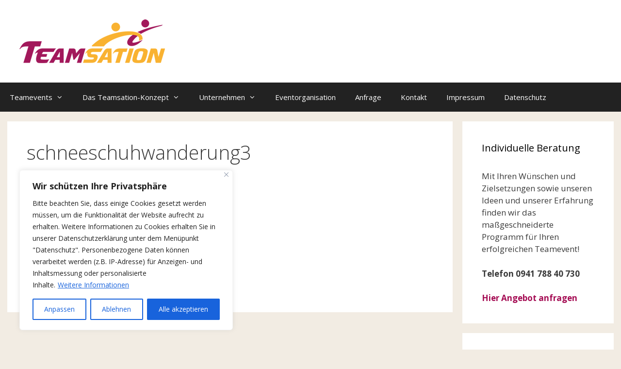

--- FILE ---
content_type: text/css
request_url: https://www.teamsation.de/wp-content/uploads/fonts/627ad6e5f9f4e0ec9a7914cf2de3fb96/font.css?v=1666773336
body_size: 762
content:
/*
 * Font file created by Local Google Fonts 0.19
 * Created: Wed, 26 Oct 2022 08:35:34 +0000
 * Handle: generate-fonts
 * Original URL: //fonts.googleapis.com/css?family=Open+Sans:300,300italic,regular,italic,600,600italic,700,700italic,800,800italic
*/

/* cyrillic-ext */
@font-face {
  font-family: 'Open Sans';
  font-style: italic;
  font-weight: 300;
  font-stretch: 100%;
  src: url(https://www.teamsation.de/wp-content/uploads/fonts/627ad6e5f9f4e0ec9a7914cf2de3fb96/open-sans-cyrillic-ext-v34-italic-300.woff2?c=1666773334) format('woff2');
  unicode-range: U+0460-052F, U+1C80-1C88, U+20B4, U+2DE0-2DFF, U+A640-A69F, U+FE2E-FE2F;
}
/* cyrillic */
@font-face {
  font-family: 'Open Sans';
  font-style: italic;
  font-weight: 300;
  font-stretch: 100%;
  src: url(https://www.teamsation.de/wp-content/uploads/fonts/627ad6e5f9f4e0ec9a7914cf2de3fb96/open-sans-cyrillic-v34-italic-300.woff2?c=1666773334) format('woff2');
  unicode-range: U+0301, U+0400-045F, U+0490-0491, U+04B0-04B1, U+2116;
}
/* greek-ext */
@font-face {
  font-family: 'Open Sans';
  font-style: italic;
  font-weight: 300;
  font-stretch: 100%;
  src: url(https://www.teamsation.de/wp-content/uploads/fonts/627ad6e5f9f4e0ec9a7914cf2de3fb96/open-sans-greek-ext-v34-italic-300.woff2?c=1666773334) format('woff2');
  unicode-range: U+1F00-1FFF;
}
/* greek */
@font-face {
  font-family: 'Open Sans';
  font-style: italic;
  font-weight: 300;
  font-stretch: 100%;
  src: url(https://www.teamsation.de/wp-content/uploads/fonts/627ad6e5f9f4e0ec9a7914cf2de3fb96/open-sans-greek-v34-italic-300.woff2?c=1666773334) format('woff2');
  unicode-range: U+0370-03FF;
}
/* hebrew */
@font-face {
  font-family: 'Open Sans';
  font-style: italic;
  font-weight: 300;
  font-stretch: 100%;
  src: url(https://www.teamsation.de/wp-content/uploads/fonts/627ad6e5f9f4e0ec9a7914cf2de3fb96/open-sans-hebrew-v34-italic-300.woff2?c=1666773334) format('woff2');
  unicode-range: U+0590-05FF, U+200C-2010, U+20AA, U+25CC, U+FB1D-FB4F;
}
/* vietnamese */
@font-face {
  font-family: 'Open Sans';
  font-style: italic;
  font-weight: 300;
  font-stretch: 100%;
  src: url(https://www.teamsation.de/wp-content/uploads/fonts/627ad6e5f9f4e0ec9a7914cf2de3fb96/open-sans-vietnamese-v34-italic-300.woff2?c=1666773334) format('woff2');
  unicode-range: U+0102-0103, U+0110-0111, U+0128-0129, U+0168-0169, U+01A0-01A1, U+01AF-01B0, U+1EA0-1EF9, U+20AB;
}
/* latin-ext */
@font-face {
  font-family: 'Open Sans';
  font-style: italic;
  font-weight: 300;
  font-stretch: 100%;
  src: url(https://www.teamsation.de/wp-content/uploads/fonts/627ad6e5f9f4e0ec9a7914cf2de3fb96/open-sans-latin-ext-v34-italic-300.woff2?c=1666773334) format('woff2');
  unicode-range: U+0100-024F, U+0259, U+1E00-1EFF, U+2020, U+20A0-20AB, U+20AD-20CF, U+2113, U+2C60-2C7F, U+A720-A7FF;
}
/* latin */
@font-face {
  font-family: 'Open Sans';
  font-style: italic;
  font-weight: 300;
  font-stretch: 100%;
  src: url(https://www.teamsation.de/wp-content/uploads/fonts/627ad6e5f9f4e0ec9a7914cf2de3fb96/open-sans-latin-v34-italic-300.woff2?c=1666773334) format('woff2');
  unicode-range: U+0000-00FF, U+0131, U+0152-0153, U+02BB-02BC, U+02C6, U+02DA, U+02DC, U+2000-206F, U+2074, U+20AC, U+2122, U+2191, U+2193, U+2212, U+2215, U+FEFF, U+FFFD;
}
/* cyrillic-ext */
@font-face {
  font-family: 'Open Sans';
  font-style: italic;
  font-weight: 400;
  font-stretch: 100%;
  src: url(https://www.teamsation.de/wp-content/uploads/fonts/627ad6e5f9f4e0ec9a7914cf2de3fb96/open-sans-cyrillic-ext-v34-italic-300.woff2?c=1666773334) format('woff2');
  unicode-range: U+0460-052F, U+1C80-1C88, U+20B4, U+2DE0-2DFF, U+A640-A69F, U+FE2E-FE2F;
}
/* cyrillic */
@font-face {
  font-family: 'Open Sans';
  font-style: italic;
  font-weight: 400;
  font-stretch: 100%;
  src: url(https://www.teamsation.de/wp-content/uploads/fonts/627ad6e5f9f4e0ec9a7914cf2de3fb96/open-sans-cyrillic-v34-italic-300.woff2?c=1666773334) format('woff2');
  unicode-range: U+0301, U+0400-045F, U+0490-0491, U+04B0-04B1, U+2116;
}
/* greek-ext */
@font-face {
  font-family: 'Open Sans';
  font-style: italic;
  font-weight: 400;
  font-stretch: 100%;
  src: url(https://www.teamsation.de/wp-content/uploads/fonts/627ad6e5f9f4e0ec9a7914cf2de3fb96/open-sans-greek-ext-v34-italic-300.woff2?c=1666773334) format('woff2');
  unicode-range: U+1F00-1FFF;
}
/* greek */
@font-face {
  font-family: 'Open Sans';
  font-style: italic;
  font-weight: 400;
  font-stretch: 100%;
  src: url(https://www.teamsation.de/wp-content/uploads/fonts/627ad6e5f9f4e0ec9a7914cf2de3fb96/open-sans-greek-v34-italic-300.woff2?c=1666773334) format('woff2');
  unicode-range: U+0370-03FF;
}
/* hebrew */
@font-face {
  font-family: 'Open Sans';
  font-style: italic;
  font-weight: 400;
  font-stretch: 100%;
  src: url(https://www.teamsation.de/wp-content/uploads/fonts/627ad6e5f9f4e0ec9a7914cf2de3fb96/open-sans-hebrew-v34-italic-300.woff2?c=1666773334) format('woff2');
  unicode-range: U+0590-05FF, U+200C-2010, U+20AA, U+25CC, U+FB1D-FB4F;
}
/* vietnamese */
@font-face {
  font-family: 'Open Sans';
  font-style: italic;
  font-weight: 400;
  font-stretch: 100%;
  src: url(https://www.teamsation.de/wp-content/uploads/fonts/627ad6e5f9f4e0ec9a7914cf2de3fb96/open-sans-vietnamese-v34-italic-300.woff2?c=1666773334) format('woff2');
  unicode-range: U+0102-0103, U+0110-0111, U+0128-0129, U+0168-0169, U+01A0-01A1, U+01AF-01B0, U+1EA0-1EF9, U+20AB;
}
/* latin-ext */
@font-face {
  font-family: 'Open Sans';
  font-style: italic;
  font-weight: 400;
  font-stretch: 100%;
  src: url(https://www.teamsation.de/wp-content/uploads/fonts/627ad6e5f9f4e0ec9a7914cf2de3fb96/open-sans-latin-ext-v34-italic-300.woff2?c=1666773334) format('woff2');
  unicode-range: U+0100-024F, U+0259, U+1E00-1EFF, U+2020, U+20A0-20AB, U+20AD-20CF, U+2113, U+2C60-2C7F, U+A720-A7FF;
}
/* latin */
@font-face {
  font-family: 'Open Sans';
  font-style: italic;
  font-weight: 400;
  font-stretch: 100%;
  src: url(https://www.teamsation.de/wp-content/uploads/fonts/627ad6e5f9f4e0ec9a7914cf2de3fb96/open-sans-latin-v34-italic-300.woff2?c=1666773334) format('woff2');
  unicode-range: U+0000-00FF, U+0131, U+0152-0153, U+02BB-02BC, U+02C6, U+02DA, U+02DC, U+2000-206F, U+2074, U+20AC, U+2122, U+2191, U+2193, U+2212, U+2215, U+FEFF, U+FFFD;
}
/* cyrillic-ext */
@font-face {
  font-family: 'Open Sans';
  font-style: italic;
  font-weight: 600;
  font-stretch: 100%;
  src: url(https://www.teamsation.de/wp-content/uploads/fonts/627ad6e5f9f4e0ec9a7914cf2de3fb96/open-sans-cyrillic-ext-v34-italic-300.woff2?c=1666773334) format('woff2');
  unicode-range: U+0460-052F, U+1C80-1C88, U+20B4, U+2DE0-2DFF, U+A640-A69F, U+FE2E-FE2F;
}
/* cyrillic */
@font-face {
  font-family: 'Open Sans';
  font-style: italic;
  font-weight: 600;
  font-stretch: 100%;
  src: url(https://www.teamsation.de/wp-content/uploads/fonts/627ad6e5f9f4e0ec9a7914cf2de3fb96/open-sans-cyrillic-v34-italic-300.woff2?c=1666773334) format('woff2');
  unicode-range: U+0301, U+0400-045F, U+0490-0491, U+04B0-04B1, U+2116;
}
/* greek-ext */
@font-face {
  font-family: 'Open Sans';
  font-style: italic;
  font-weight: 600;
  font-stretch: 100%;
  src: url(https://www.teamsation.de/wp-content/uploads/fonts/627ad6e5f9f4e0ec9a7914cf2de3fb96/open-sans-greek-ext-v34-italic-300.woff2?c=1666773334) format('woff2');
  unicode-range: U+1F00-1FFF;
}
/* greek */
@font-face {
  font-family: 'Open Sans';
  font-style: italic;
  font-weight: 600;
  font-stretch: 100%;
  src: url(https://www.teamsation.de/wp-content/uploads/fonts/627ad6e5f9f4e0ec9a7914cf2de3fb96/open-sans-greek-v34-italic-300.woff2?c=1666773334) format('woff2');
  unicode-range: U+0370-03FF;
}
/* hebrew */
@font-face {
  font-family: 'Open Sans';
  font-style: italic;
  font-weight: 600;
  font-stretch: 100%;
  src: url(https://www.teamsation.de/wp-content/uploads/fonts/627ad6e5f9f4e0ec9a7914cf2de3fb96/open-sans-hebrew-v34-italic-300.woff2?c=1666773334) format('woff2');
  unicode-range: U+0590-05FF, U+200C-2010, U+20AA, U+25CC, U+FB1D-FB4F;
}
/* vietnamese */
@font-face {
  font-family: 'Open Sans';
  font-style: italic;
  font-weight: 600;
  font-stretch: 100%;
  src: url(https://www.teamsation.de/wp-content/uploads/fonts/627ad6e5f9f4e0ec9a7914cf2de3fb96/open-sans-vietnamese-v34-italic-300.woff2?c=1666773334) format('woff2');
  unicode-range: U+0102-0103, U+0110-0111, U+0128-0129, U+0168-0169, U+01A0-01A1, U+01AF-01B0, U+1EA0-1EF9, U+20AB;
}
/* latin-ext */
@font-face {
  font-family: 'Open Sans';
  font-style: italic;
  font-weight: 600;
  font-stretch: 100%;
  src: url(https://www.teamsation.de/wp-content/uploads/fonts/627ad6e5f9f4e0ec9a7914cf2de3fb96/open-sans-latin-ext-v34-italic-300.woff2?c=1666773334) format('woff2');
  unicode-range: U+0100-024F, U+0259, U+1E00-1EFF, U+2020, U+20A0-20AB, U+20AD-20CF, U+2113, U+2C60-2C7F, U+A720-A7FF;
}
/* latin */
@font-face {
  font-family: 'Open Sans';
  font-style: italic;
  font-weight: 600;
  font-stretch: 100%;
  src: url(https://www.teamsation.de/wp-content/uploads/fonts/627ad6e5f9f4e0ec9a7914cf2de3fb96/open-sans-latin-v34-italic-300.woff2?c=1666773334) format('woff2');
  unicode-range: U+0000-00FF, U+0131, U+0152-0153, U+02BB-02BC, U+02C6, U+02DA, U+02DC, U+2000-206F, U+2074, U+20AC, U+2122, U+2191, U+2193, U+2212, U+2215, U+FEFF, U+FFFD;
}
/* cyrillic-ext */
@font-face {
  font-family: 'Open Sans';
  font-style: italic;
  font-weight: 700;
  font-stretch: 100%;
  src: url(https://www.teamsation.de/wp-content/uploads/fonts/627ad6e5f9f4e0ec9a7914cf2de3fb96/open-sans-cyrillic-ext-v34-italic-300.woff2?c=1666773334) format('woff2');
  unicode-range: U+0460-052F, U+1C80-1C88, U+20B4, U+2DE0-2DFF, U+A640-A69F, U+FE2E-FE2F;
}
/* cyrillic */
@font-face {
  font-family: 'Open Sans';
  font-style: italic;
  font-weight: 700;
  font-stretch: 100%;
  src: url(https://www.teamsation.de/wp-content/uploads/fonts/627ad6e5f9f4e0ec9a7914cf2de3fb96/open-sans-cyrillic-v34-italic-300.woff2?c=1666773334) format('woff2');
  unicode-range: U+0301, U+0400-045F, U+0490-0491, U+04B0-04B1, U+2116;
}
/* greek-ext */
@font-face {
  font-family: 'Open Sans';
  font-style: italic;
  font-weight: 700;
  font-stretch: 100%;
  src: url(https://www.teamsation.de/wp-content/uploads/fonts/627ad6e5f9f4e0ec9a7914cf2de3fb96/open-sans-greek-ext-v34-italic-300.woff2?c=1666773334) format('woff2');
  unicode-range: U+1F00-1FFF;
}
/* greek */
@font-face {
  font-family: 'Open Sans';
  font-style: italic;
  font-weight: 700;
  font-stretch: 100%;
  src: url(https://www.teamsation.de/wp-content/uploads/fonts/627ad6e5f9f4e0ec9a7914cf2de3fb96/open-sans-greek-v34-italic-300.woff2?c=1666773334) format('woff2');
  unicode-range: U+0370-03FF;
}
/* hebrew */
@font-face {
  font-family: 'Open Sans';
  font-style: italic;
  font-weight: 700;
  font-stretch: 100%;
  src: url(https://www.teamsation.de/wp-content/uploads/fonts/627ad6e5f9f4e0ec9a7914cf2de3fb96/open-sans-hebrew-v34-italic-300.woff2?c=1666773334) format('woff2');
  unicode-range: U+0590-05FF, U+200C-2010, U+20AA, U+25CC, U+FB1D-FB4F;
}
/* vietnamese */
@font-face {
  font-family: 'Open Sans';
  font-style: italic;
  font-weight: 700;
  font-stretch: 100%;
  src: url(https://www.teamsation.de/wp-content/uploads/fonts/627ad6e5f9f4e0ec9a7914cf2de3fb96/open-sans-vietnamese-v34-italic-300.woff2?c=1666773334) format('woff2');
  unicode-range: U+0102-0103, U+0110-0111, U+0128-0129, U+0168-0169, U+01A0-01A1, U+01AF-01B0, U+1EA0-1EF9, U+20AB;
}
/* latin-ext */
@font-face {
  font-family: 'Open Sans';
  font-style: italic;
  font-weight: 700;
  font-stretch: 100%;
  src: url(https://www.teamsation.de/wp-content/uploads/fonts/627ad6e5f9f4e0ec9a7914cf2de3fb96/open-sans-latin-ext-v34-italic-300.woff2?c=1666773334) format('woff2');
  unicode-range: U+0100-024F, U+0259, U+1E00-1EFF, U+2020, U+20A0-20AB, U+20AD-20CF, U+2113, U+2C60-2C7F, U+A720-A7FF;
}
/* latin */
@font-face {
  font-family: 'Open Sans';
  font-style: italic;
  font-weight: 700;
  font-stretch: 100%;
  src: url(https://www.teamsation.de/wp-content/uploads/fonts/627ad6e5f9f4e0ec9a7914cf2de3fb96/open-sans-latin-v34-italic-300.woff2?c=1666773334) format('woff2');
  unicode-range: U+0000-00FF, U+0131, U+0152-0153, U+02BB-02BC, U+02C6, U+02DA, U+02DC, U+2000-206F, U+2074, U+20AC, U+2122, U+2191, U+2193, U+2212, U+2215, U+FEFF, U+FFFD;
}
/* cyrillic-ext */
@font-face {
  font-family: 'Open Sans';
  font-style: italic;
  font-weight: 800;
  font-stretch: 100%;
  src: url(https://www.teamsation.de/wp-content/uploads/fonts/627ad6e5f9f4e0ec9a7914cf2de3fb96/open-sans-cyrillic-ext-v34-italic-300.woff2?c=1666773334) format('woff2');
  unicode-range: U+0460-052F, U+1C80-1C88, U+20B4, U+2DE0-2DFF, U+A640-A69F, U+FE2E-FE2F;
}
/* cyrillic */
@font-face {
  font-family: 'Open Sans';
  font-style: italic;
  font-weight: 800;
  font-stretch: 100%;
  src: url(https://www.teamsation.de/wp-content/uploads/fonts/627ad6e5f9f4e0ec9a7914cf2de3fb96/open-sans-cyrillic-v34-italic-300.woff2?c=1666773334) format('woff2');
  unicode-range: U+0301, U+0400-045F, U+0490-0491, U+04B0-04B1, U+2116;
}
/* greek-ext */
@font-face {
  font-family: 'Open Sans';
  font-style: italic;
  font-weight: 800;
  font-stretch: 100%;
  src: url(https://www.teamsation.de/wp-content/uploads/fonts/627ad6e5f9f4e0ec9a7914cf2de3fb96/open-sans-greek-ext-v34-italic-300.woff2?c=1666773334) format('woff2');
  unicode-range: U+1F00-1FFF;
}
/* greek */
@font-face {
  font-family: 'Open Sans';
  font-style: italic;
  font-weight: 800;
  font-stretch: 100%;
  src: url(https://www.teamsation.de/wp-content/uploads/fonts/627ad6e5f9f4e0ec9a7914cf2de3fb96/open-sans-greek-v34-italic-300.woff2?c=1666773334) format('woff2');
  unicode-range: U+0370-03FF;
}
/* hebrew */
@font-face {
  font-family: 'Open Sans';
  font-style: italic;
  font-weight: 800;
  font-stretch: 100%;
  src: url(https://www.teamsation.de/wp-content/uploads/fonts/627ad6e5f9f4e0ec9a7914cf2de3fb96/open-sans-hebrew-v34-italic-300.woff2?c=1666773334) format('woff2');
  unicode-range: U+0590-05FF, U+200C-2010, U+20AA, U+25CC, U+FB1D-FB4F;
}
/* vietnamese */
@font-face {
  font-family: 'Open Sans';
  font-style: italic;
  font-weight: 800;
  font-stretch: 100%;
  src: url(https://www.teamsation.de/wp-content/uploads/fonts/627ad6e5f9f4e0ec9a7914cf2de3fb96/open-sans-vietnamese-v34-italic-300.woff2?c=1666773334) format('woff2');
  unicode-range: U+0102-0103, U+0110-0111, U+0128-0129, U+0168-0169, U+01A0-01A1, U+01AF-01B0, U+1EA0-1EF9, U+20AB;
}
/* latin-ext */
@font-face {
  font-family: 'Open Sans';
  font-style: italic;
  font-weight: 800;
  font-stretch: 100%;
  src: url(https://www.teamsation.de/wp-content/uploads/fonts/627ad6e5f9f4e0ec9a7914cf2de3fb96/open-sans-latin-ext-v34-italic-300.woff2?c=1666773334) format('woff2');
  unicode-range: U+0100-024F, U+0259, U+1E00-1EFF, U+2020, U+20A0-20AB, U+20AD-20CF, U+2113, U+2C60-2C7F, U+A720-A7FF;
}
/* latin */
@font-face {
  font-family: 'Open Sans';
  font-style: italic;
  font-weight: 800;
  font-stretch: 100%;
  src: url(https://www.teamsation.de/wp-content/uploads/fonts/627ad6e5f9f4e0ec9a7914cf2de3fb96/open-sans-latin-v34-italic-300.woff2?c=1666773334) format('woff2');
  unicode-range: U+0000-00FF, U+0131, U+0152-0153, U+02BB-02BC, U+02C6, U+02DA, U+02DC, U+2000-206F, U+2074, U+20AC, U+2122, U+2191, U+2193, U+2212, U+2215, U+FEFF, U+FFFD;
}
/* cyrillic-ext */
@font-face {
  font-family: 'Open Sans';
  font-style: normal;
  font-weight: 300;
  font-stretch: 100%;
  src: url(https://www.teamsation.de/wp-content/uploads/fonts/627ad6e5f9f4e0ec9a7914cf2de3fb96/open-sans-cyrillic-ext-v34-normal-300.woff2?c=1666773335) format('woff2');
  unicode-range: U+0460-052F, U+1C80-1C88, U+20B4, U+2DE0-2DFF, U+A640-A69F, U+FE2E-FE2F;
}
/* cyrillic */
@font-face {
  font-family: 'Open Sans';
  font-style: normal;
  font-weight: 300;
  font-stretch: 100%;
  src: url(https://www.teamsation.de/wp-content/uploads/fonts/627ad6e5f9f4e0ec9a7914cf2de3fb96/open-sans-cyrillic-v34-normal-300.woff2?c=1666773335) format('woff2');
  unicode-range: U+0301, U+0400-045F, U+0490-0491, U+04B0-04B1, U+2116;
}
/* greek-ext */
@font-face {
  font-family: 'Open Sans';
  font-style: normal;
  font-weight: 300;
  font-stretch: 100%;
  src: url(https://www.teamsation.de/wp-content/uploads/fonts/627ad6e5f9f4e0ec9a7914cf2de3fb96/open-sans-greek-ext-v34-normal-300.woff2?c=1666773335) format('woff2');
  unicode-range: U+1F00-1FFF;
}
/* greek */
@font-face {
  font-family: 'Open Sans';
  font-style: normal;
  font-weight: 300;
  font-stretch: 100%;
  src: url(https://www.teamsation.de/wp-content/uploads/fonts/627ad6e5f9f4e0ec9a7914cf2de3fb96/open-sans-greek-v34-normal-300.woff2?c=1666773335) format('woff2');
  unicode-range: U+0370-03FF;
}
/* hebrew */
@font-face {
  font-family: 'Open Sans';
  font-style: normal;
  font-weight: 300;
  font-stretch: 100%;
  src: url(https://www.teamsation.de/wp-content/uploads/fonts/627ad6e5f9f4e0ec9a7914cf2de3fb96/open-sans-hebrew-v34-normal-300.woff2?c=1666773335) format('woff2');
  unicode-range: U+0590-05FF, U+200C-2010, U+20AA, U+25CC, U+FB1D-FB4F;
}
/* vietnamese */
@font-face {
  font-family: 'Open Sans';
  font-style: normal;
  font-weight: 300;
  font-stretch: 100%;
  src: url(https://www.teamsation.de/wp-content/uploads/fonts/627ad6e5f9f4e0ec9a7914cf2de3fb96/open-sans-vietnamese-v34-normal-300.woff2?c=1666773335) format('woff2');
  unicode-range: U+0102-0103, U+0110-0111, U+0128-0129, U+0168-0169, U+01A0-01A1, U+01AF-01B0, U+1EA0-1EF9, U+20AB;
}
/* latin-ext */
@font-face {
  font-family: 'Open Sans';
  font-style: normal;
  font-weight: 300;
  font-stretch: 100%;
  src: url(https://www.teamsation.de/wp-content/uploads/fonts/627ad6e5f9f4e0ec9a7914cf2de3fb96/open-sans-latin-ext-v34-normal-300.woff2?c=1666773335) format('woff2');
  unicode-range: U+0100-024F, U+0259, U+1E00-1EFF, U+2020, U+20A0-20AB, U+20AD-20CF, U+2113, U+2C60-2C7F, U+A720-A7FF;
}
/* latin */
@font-face {
  font-family: 'Open Sans';
  font-style: normal;
  font-weight: 300;
  font-stretch: 100%;
  src: url(https://www.teamsation.de/wp-content/uploads/fonts/627ad6e5f9f4e0ec9a7914cf2de3fb96/open-sans-latin-v34-normal-300.woff2?c=1666773335) format('woff2');
  unicode-range: U+0000-00FF, U+0131, U+0152-0153, U+02BB-02BC, U+02C6, U+02DA, U+02DC, U+2000-206F, U+2074, U+20AC, U+2122, U+2191, U+2193, U+2212, U+2215, U+FEFF, U+FFFD;
}
/* cyrillic-ext */
@font-face {
  font-family: 'Open Sans';
  font-style: normal;
  font-weight: 400;
  font-stretch: 100%;
  src: url(https://www.teamsation.de/wp-content/uploads/fonts/627ad6e5f9f4e0ec9a7914cf2de3fb96/open-sans-cyrillic-ext-v34-normal-300.woff2?c=1666773335) format('woff2');
  unicode-range: U+0460-052F, U+1C80-1C88, U+20B4, U+2DE0-2DFF, U+A640-A69F, U+FE2E-FE2F;
}
/* cyrillic */
@font-face {
  font-family: 'Open Sans';
  font-style: normal;
  font-weight: 400;
  font-stretch: 100%;
  src: url(https://www.teamsation.de/wp-content/uploads/fonts/627ad6e5f9f4e0ec9a7914cf2de3fb96/open-sans-cyrillic-v34-normal-300.woff2?c=1666773335) format('woff2');
  unicode-range: U+0301, U+0400-045F, U+0490-0491, U+04B0-04B1, U+2116;
}
/* greek-ext */
@font-face {
  font-family: 'Open Sans';
  font-style: normal;
  font-weight: 400;
  font-stretch: 100%;
  src: url(https://www.teamsation.de/wp-content/uploads/fonts/627ad6e5f9f4e0ec9a7914cf2de3fb96/open-sans-greek-ext-v34-normal-300.woff2?c=1666773335) format('woff2');
  unicode-range: U+1F00-1FFF;
}
/* greek */
@font-face {
  font-family: 'Open Sans';
  font-style: normal;
  font-weight: 400;
  font-stretch: 100%;
  src: url(https://www.teamsation.de/wp-content/uploads/fonts/627ad6e5f9f4e0ec9a7914cf2de3fb96/open-sans-greek-v34-normal-300.woff2?c=1666773335) format('woff2');
  unicode-range: U+0370-03FF;
}
/* hebrew */
@font-face {
  font-family: 'Open Sans';
  font-style: normal;
  font-weight: 400;
  font-stretch: 100%;
  src: url(https://www.teamsation.de/wp-content/uploads/fonts/627ad6e5f9f4e0ec9a7914cf2de3fb96/open-sans-hebrew-v34-normal-300.woff2?c=1666773335) format('woff2');
  unicode-range: U+0590-05FF, U+200C-2010, U+20AA, U+25CC, U+FB1D-FB4F;
}
/* vietnamese */
@font-face {
  font-family: 'Open Sans';
  font-style: normal;
  font-weight: 400;
  font-stretch: 100%;
  src: url(https://www.teamsation.de/wp-content/uploads/fonts/627ad6e5f9f4e0ec9a7914cf2de3fb96/open-sans-vietnamese-v34-normal-300.woff2?c=1666773335) format('woff2');
  unicode-range: U+0102-0103, U+0110-0111, U+0128-0129, U+0168-0169, U+01A0-01A1, U+01AF-01B0, U+1EA0-1EF9, U+20AB;
}
/* latin-ext */
@font-face {
  font-family: 'Open Sans';
  font-style: normal;
  font-weight: 400;
  font-stretch: 100%;
  src: url(https://www.teamsation.de/wp-content/uploads/fonts/627ad6e5f9f4e0ec9a7914cf2de3fb96/open-sans-latin-ext-v34-normal-300.woff2?c=1666773335) format('woff2');
  unicode-range: U+0100-024F, U+0259, U+1E00-1EFF, U+2020, U+20A0-20AB, U+20AD-20CF, U+2113, U+2C60-2C7F, U+A720-A7FF;
}
/* latin */
@font-face {
  font-family: 'Open Sans';
  font-style: normal;
  font-weight: 400;
  font-stretch: 100%;
  src: url(https://www.teamsation.de/wp-content/uploads/fonts/627ad6e5f9f4e0ec9a7914cf2de3fb96/open-sans-latin-v34-normal-300.woff2?c=1666773335) format('woff2');
  unicode-range: U+0000-00FF, U+0131, U+0152-0153, U+02BB-02BC, U+02C6, U+02DA, U+02DC, U+2000-206F, U+2074, U+20AC, U+2122, U+2191, U+2193, U+2212, U+2215, U+FEFF, U+FFFD;
}
/* cyrillic-ext */
@font-face {
  font-family: 'Open Sans';
  font-style: normal;
  font-weight: 600;
  font-stretch: 100%;
  src: url(https://www.teamsation.de/wp-content/uploads/fonts/627ad6e5f9f4e0ec9a7914cf2de3fb96/open-sans-cyrillic-ext-v34-normal-300.woff2?c=1666773335) format('woff2');
  unicode-range: U+0460-052F, U+1C80-1C88, U+20B4, U+2DE0-2DFF, U+A640-A69F, U+FE2E-FE2F;
}
/* cyrillic */
@font-face {
  font-family: 'Open Sans';
  font-style: normal;
  font-weight: 600;
  font-stretch: 100%;
  src: url(https://www.teamsation.de/wp-content/uploads/fonts/627ad6e5f9f4e0ec9a7914cf2de3fb96/open-sans-cyrillic-v34-normal-300.woff2?c=1666773335) format('woff2');
  unicode-range: U+0301, U+0400-045F, U+0490-0491, U+04B0-04B1, U+2116;
}
/* greek-ext */
@font-face {
  font-family: 'Open Sans';
  font-style: normal;
  font-weight: 600;
  font-stretch: 100%;
  src: url(https://www.teamsation.de/wp-content/uploads/fonts/627ad6e5f9f4e0ec9a7914cf2de3fb96/open-sans-greek-ext-v34-normal-300.woff2?c=1666773335) format('woff2');
  unicode-range: U+1F00-1FFF;
}
/* greek */
@font-face {
  font-family: 'Open Sans';
  font-style: normal;
  font-weight: 600;
  font-stretch: 100%;
  src: url(https://www.teamsation.de/wp-content/uploads/fonts/627ad6e5f9f4e0ec9a7914cf2de3fb96/open-sans-greek-v34-normal-300.woff2?c=1666773335) format('woff2');
  unicode-range: U+0370-03FF;
}
/* hebrew */
@font-face {
  font-family: 'Open Sans';
  font-style: normal;
  font-weight: 600;
  font-stretch: 100%;
  src: url(https://www.teamsation.de/wp-content/uploads/fonts/627ad6e5f9f4e0ec9a7914cf2de3fb96/open-sans-hebrew-v34-normal-300.woff2?c=1666773335) format('woff2');
  unicode-range: U+0590-05FF, U+200C-2010, U+20AA, U+25CC, U+FB1D-FB4F;
}
/* vietnamese */
@font-face {
  font-family: 'Open Sans';
  font-style: normal;
  font-weight: 600;
  font-stretch: 100%;
  src: url(https://www.teamsation.de/wp-content/uploads/fonts/627ad6e5f9f4e0ec9a7914cf2de3fb96/open-sans-vietnamese-v34-normal-300.woff2?c=1666773335) format('woff2');
  unicode-range: U+0102-0103, U+0110-0111, U+0128-0129, U+0168-0169, U+01A0-01A1, U+01AF-01B0, U+1EA0-1EF9, U+20AB;
}
/* latin-ext */
@font-face {
  font-family: 'Open Sans';
  font-style: normal;
  font-weight: 600;
  font-stretch: 100%;
  src: url(https://www.teamsation.de/wp-content/uploads/fonts/627ad6e5f9f4e0ec9a7914cf2de3fb96/open-sans-latin-ext-v34-normal-300.woff2?c=1666773335) format('woff2');
  unicode-range: U+0100-024F, U+0259, U+1E00-1EFF, U+2020, U+20A0-20AB, U+20AD-20CF, U+2113, U+2C60-2C7F, U+A720-A7FF;
}
/* latin */
@font-face {
  font-family: 'Open Sans';
  font-style: normal;
  font-weight: 600;
  font-stretch: 100%;
  src: url(https://www.teamsation.de/wp-content/uploads/fonts/627ad6e5f9f4e0ec9a7914cf2de3fb96/open-sans-latin-v34-normal-300.woff2?c=1666773335) format('woff2');
  unicode-range: U+0000-00FF, U+0131, U+0152-0153, U+02BB-02BC, U+02C6, U+02DA, U+02DC, U+2000-206F, U+2074, U+20AC, U+2122, U+2191, U+2193, U+2212, U+2215, U+FEFF, U+FFFD;
}
/* cyrillic-ext */
@font-face {
  font-family: 'Open Sans';
  font-style: normal;
  font-weight: 700;
  font-stretch: 100%;
  src: url(https://www.teamsation.de/wp-content/uploads/fonts/627ad6e5f9f4e0ec9a7914cf2de3fb96/open-sans-cyrillic-ext-v34-normal-300.woff2?c=1666773335) format('woff2');
  unicode-range: U+0460-052F, U+1C80-1C88, U+20B4, U+2DE0-2DFF, U+A640-A69F, U+FE2E-FE2F;
}
/* cyrillic */
@font-face {
  font-family: 'Open Sans';
  font-style: normal;
  font-weight: 700;
  font-stretch: 100%;
  src: url(https://www.teamsation.de/wp-content/uploads/fonts/627ad6e5f9f4e0ec9a7914cf2de3fb96/open-sans-cyrillic-v34-normal-300.woff2?c=1666773335) format('woff2');
  unicode-range: U+0301, U+0400-045F, U+0490-0491, U+04B0-04B1, U+2116;
}
/* greek-ext */
@font-face {
  font-family: 'Open Sans';
  font-style: normal;
  font-weight: 700;
  font-stretch: 100%;
  src: url(https://www.teamsation.de/wp-content/uploads/fonts/627ad6e5f9f4e0ec9a7914cf2de3fb96/open-sans-greek-ext-v34-normal-300.woff2?c=1666773335) format('woff2');
  unicode-range: U+1F00-1FFF;
}
/* greek */
@font-face {
  font-family: 'Open Sans';
  font-style: normal;
  font-weight: 700;
  font-stretch: 100%;
  src: url(https://www.teamsation.de/wp-content/uploads/fonts/627ad6e5f9f4e0ec9a7914cf2de3fb96/open-sans-greek-v34-normal-300.woff2?c=1666773335) format('woff2');
  unicode-range: U+0370-03FF;
}
/* hebrew */
@font-face {
  font-family: 'Open Sans';
  font-style: normal;
  font-weight: 700;
  font-stretch: 100%;
  src: url(https://www.teamsation.de/wp-content/uploads/fonts/627ad6e5f9f4e0ec9a7914cf2de3fb96/open-sans-hebrew-v34-normal-300.woff2?c=1666773335) format('woff2');
  unicode-range: U+0590-05FF, U+200C-2010, U+20AA, U+25CC, U+FB1D-FB4F;
}
/* vietnamese */
@font-face {
  font-family: 'Open Sans';
  font-style: normal;
  font-weight: 700;
  font-stretch: 100%;
  src: url(https://www.teamsation.de/wp-content/uploads/fonts/627ad6e5f9f4e0ec9a7914cf2de3fb96/open-sans-vietnamese-v34-normal-300.woff2?c=1666773335) format('woff2');
  unicode-range: U+0102-0103, U+0110-0111, U+0128-0129, U+0168-0169, U+01A0-01A1, U+01AF-01B0, U+1EA0-1EF9, U+20AB;
}
/* latin-ext */
@font-face {
  font-family: 'Open Sans';
  font-style: normal;
  font-weight: 700;
  font-stretch: 100%;
  src: url(https://www.teamsation.de/wp-content/uploads/fonts/627ad6e5f9f4e0ec9a7914cf2de3fb96/open-sans-latin-ext-v34-normal-300.woff2?c=1666773335) format('woff2');
  unicode-range: U+0100-024F, U+0259, U+1E00-1EFF, U+2020, U+20A0-20AB, U+20AD-20CF, U+2113, U+2C60-2C7F, U+A720-A7FF;
}
/* latin */
@font-face {
  font-family: 'Open Sans';
  font-style: normal;
  font-weight: 700;
  font-stretch: 100%;
  src: url(https://www.teamsation.de/wp-content/uploads/fonts/627ad6e5f9f4e0ec9a7914cf2de3fb96/open-sans-latin-v34-normal-300.woff2?c=1666773335) format('woff2');
  unicode-range: U+0000-00FF, U+0131, U+0152-0153, U+02BB-02BC, U+02C6, U+02DA, U+02DC, U+2000-206F, U+2074, U+20AC, U+2122, U+2191, U+2193, U+2212, U+2215, U+FEFF, U+FFFD;
}
/* cyrillic-ext */
@font-face {
  font-family: 'Open Sans';
  font-style: normal;
  font-weight: 800;
  font-stretch: 100%;
  src: url(https://www.teamsation.de/wp-content/uploads/fonts/627ad6e5f9f4e0ec9a7914cf2de3fb96/open-sans-cyrillic-ext-v34-normal-300.woff2?c=1666773335) format('woff2');
  unicode-range: U+0460-052F, U+1C80-1C88, U+20B4, U+2DE0-2DFF, U+A640-A69F, U+FE2E-FE2F;
}
/* cyrillic */
@font-face {
  font-family: 'Open Sans';
  font-style: normal;
  font-weight: 800;
  font-stretch: 100%;
  src: url(https://www.teamsation.de/wp-content/uploads/fonts/627ad6e5f9f4e0ec9a7914cf2de3fb96/open-sans-cyrillic-v34-normal-300.woff2?c=1666773335) format('woff2');
  unicode-range: U+0301, U+0400-045F, U+0490-0491, U+04B0-04B1, U+2116;
}
/* greek-ext */
@font-face {
  font-family: 'Open Sans';
  font-style: normal;
  font-weight: 800;
  font-stretch: 100%;
  src: url(https://www.teamsation.de/wp-content/uploads/fonts/627ad6e5f9f4e0ec9a7914cf2de3fb96/open-sans-greek-ext-v34-normal-300.woff2?c=1666773335) format('woff2');
  unicode-range: U+1F00-1FFF;
}
/* greek */
@font-face {
  font-family: 'Open Sans';
  font-style: normal;
  font-weight: 800;
  font-stretch: 100%;
  src: url(https://www.teamsation.de/wp-content/uploads/fonts/627ad6e5f9f4e0ec9a7914cf2de3fb96/open-sans-greek-v34-normal-300.woff2?c=1666773335) format('woff2');
  unicode-range: U+0370-03FF;
}
/* hebrew */
@font-face {
  font-family: 'Open Sans';
  font-style: normal;
  font-weight: 800;
  font-stretch: 100%;
  src: url(https://www.teamsation.de/wp-content/uploads/fonts/627ad6e5f9f4e0ec9a7914cf2de3fb96/open-sans-hebrew-v34-normal-300.woff2?c=1666773335) format('woff2');
  unicode-range: U+0590-05FF, U+200C-2010, U+20AA, U+25CC, U+FB1D-FB4F;
}
/* vietnamese */
@font-face {
  font-family: 'Open Sans';
  font-style: normal;
  font-weight: 800;
  font-stretch: 100%;
  src: url(https://www.teamsation.de/wp-content/uploads/fonts/627ad6e5f9f4e0ec9a7914cf2de3fb96/open-sans-vietnamese-v34-normal-300.woff2?c=1666773335) format('woff2');
  unicode-range: U+0102-0103, U+0110-0111, U+0128-0129, U+0168-0169, U+01A0-01A1, U+01AF-01B0, U+1EA0-1EF9, U+20AB;
}
/* latin-ext */
@font-face {
  font-family: 'Open Sans';
  font-style: normal;
  font-weight: 800;
  font-stretch: 100%;
  src: url(https://www.teamsation.de/wp-content/uploads/fonts/627ad6e5f9f4e0ec9a7914cf2de3fb96/open-sans-latin-ext-v34-normal-300.woff2?c=1666773335) format('woff2');
  unicode-range: U+0100-024F, U+0259, U+1E00-1EFF, U+2020, U+20A0-20AB, U+20AD-20CF, U+2113, U+2C60-2C7F, U+A720-A7FF;
}
/* latin */
@font-face {
  font-family: 'Open Sans';
  font-style: normal;
  font-weight: 800;
  font-stretch: 100%;
  src: url(https://www.teamsation.de/wp-content/uploads/fonts/627ad6e5f9f4e0ec9a7914cf2de3fb96/open-sans-latin-v34-normal-300.woff2?c=1666773335) format('woff2');
  unicode-range: U+0000-00FF, U+0131, U+0152-0153, U+02BB-02BC, U+02C6, U+02DA, U+02DC, U+2000-206F, U+2074, U+20AC, U+2122, U+2191, U+2193, U+2212, U+2215, U+FEFF, U+FFFD;
}
